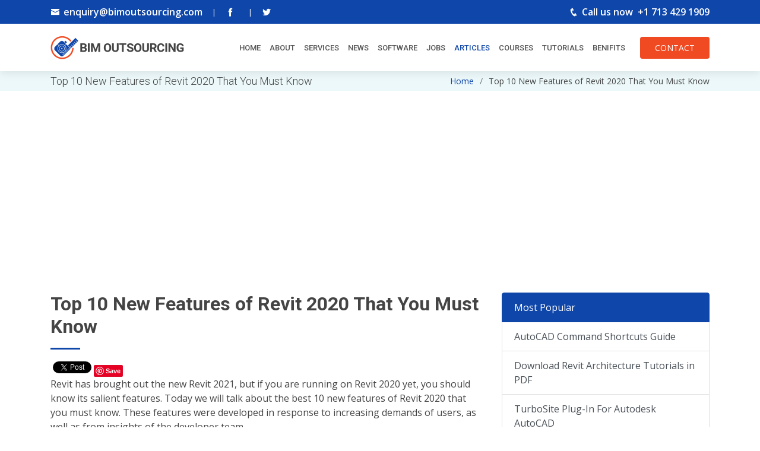

--- FILE ---
content_type: text/html
request_url: https://www.bimoutsourcing.com/features-in-revit-2020.html
body_size: 6449
content:
<!DOCTYPE html>
<html lang="en"><!-- InstanceBegin template="/Templates/Articles.dwt" codeOutsideHTMLIsLocked="false" -->
<head>
<!-- InstanceBeginEditable name="doctitle" -->
<title>What's New in Autodesk Revit 2020 | Revit 2020 Review</title>
<meta name="Description" content="Revit is already a great BIM software and it has added a few new goodies. Here are the 10 new features of Revit 2020 that you must know.">

<link rel="canonical" href="https://www.bimoutsourcing.com/features-in-revit-2020.html"/>
<meta property="og:title" content="What's New in Autodesk Revit 2020 | Revit 2020 Review"/>
<meta property="og:image" content="http://www.bimoutsourcing.com/images/revit-new-features.jpg"/>
<meta property="og:description" content="Revit is already a great BIM software and it has added a few new goodies. Here are the 10 new features of Revit 2020 that you must know."/>
<meta property="og:url" content="https://www.bimoutsourcing.com/features-in-revit-2020.html"/>
<!-- InstanceEndEditable -->
<!-- InstanceBeginEditable name="head" -->
<!-- InstanceEndEditable -->
<meta charset="utf-8">
<meta content="width=device-width, initial-scale=1.0" name="viewport">

<title>Inner Page - Medicio Bootstrap Template</title>
<meta content="" name="description">
<meta content="" name="keywords">

<!-- Favicons -->
<link href="assets/img/favicon.png" rel="icon">
<link href="assets/img/apple-touch-icon.png" rel="apple-touch-icon">

<!-- Google Fonts -->
<link href="https://fonts.googleapis.com/css?family=Open+Sans:300,300i,400,400i,600,600i,700,700i|Roboto:300,300i,400,400i,500,500i,600,600i,700,700i|Poppins:300,300i,400,400i,500,500i,600,600i,700,700i" rel="stylesheet">

<!-- Vendor CSS Files -->
<link href="assets/vendor/bootstrap/css/bootstrap.min.css" rel="stylesheet">
<link href="assets/vendor/icofont/icofont.min.css" rel="stylesheet">
<link href="assets/vendor/boxicons/css/boxicons.min.css" rel="stylesheet">
<link href="assets/vendor/animate.css/animate.min.css" rel="stylesheet">
<link href="assets/vendor/owl.carousel/assets/owl.carousel.min.css" rel="stylesheet">
<link href="assets/vendor/venobox/venobox.css" rel="stylesheet">
<link href="assets/vendor/aos/aos.css" rel="stylesheet">

<!-- Template Main CSS File -->
<link href="assets/css/style.css" rel="stylesheet">

<!-- Google tag (gtag.js) -->
<script async src="https://www.googletagmanager.com/gtag/js?id=G-Z7XVD1Z4JR"></script>
<script>
  window.dataLayer = window.dataLayer || [];
  function gtag(){dataLayer.push(arguments);}
  gtag('js', new Date());

  gtag('config', 'G-Z7XVD1Z4JR');
</script>

</head>

<body>
<!--topbar-->
  <div id="topbar" class="d-none d-lg-flex align-items-center fixed-top">
    <div class="container d-flex align-items-center justify-content-between">
      <div class="d-flex align-items-center">
        <i class="icofont-envelope"></i> <a href="mailto:enquiry@bimoutsourcing.com" class="text-white">enquiry@bimoutsourcing.com</a><span class="pl-3 pr-3 small">|</span><a href="https://www.facebook.com/groups/bimoutsourcing/" target="_blank" class="text-white"><i class="icofont-facebook"></i></a><span class="pl-3 pr-3 small">|</span><a href="https://www.linkedin.com/groups/4162978/profile" target="_blank" class="text-white"><i class="icofont-twitter"></i></a>
      </div>
      <div class="d-flex align-items-center">
        <i class="icofont-phone"></i> Call us now  <a href="tel:+17134291909" class="text-white pl-2"> +1 713 429 1909</a>
      </div>
    </div>
  </div>

<!-- ======= Header ======= -->
<header id="header" class="fixed-top">
<div class="container d-flex align-items-center">

  <a href="index.html" class="logo mr-auto"><img src="assets/img/logo1.png" alt="BIM Outsourcing"></a>
  <!-- Uncomment below if you prefer to use an image logo -->
  <!-- <h1 class="logo mr-auto"><a href="index.html">BIM Outsourcing</a></h1> -->

  <nav class="nav-menu d-none d-lg-block">
    <ul>
          <li><a href="index.html">Home</a></li>
        <li><a href="about_company.php">About</a></li>
        <li><a href="services.php">Services</a></li>
        <li><a href="bim-news.php">News</a></li>
        <li><a href="software.html">Software</a></li>
        <li><a href="bim-jobs.html">Jobs</a></li>
        <li class="active"><a href="bim-articles.html">Articles</a></li>
        <li><a href="bim-courses.html">Courses</a></li>
        <li><a href="tutorial.html">Tutorials</a></li>
        <li><a href="bim-benefits.html">Benifits</a></li>

    </ul>
  </nav><!-- .nav-menu -->

  <a href="contact.php" class="appointment-btn scrollto">CONTACT</a>

</div>
</header><!-- End Header -->



<!--start main-->
<main id="main">

    <!-- ======= Breadcrumbs Section ======= -->
    <section class="breadcrumbs">
      <div class="container">

        <div class="d-flex justify-content-between align-items-center">
          <h2><!-- InstanceBeginEditable name="ArticleTitle" --><!-- InstanceEndEditable --><!-- InstanceBeginEditable name="ArticleBread" -->Top 10 New Features of Revit 2020 That You Must Know<!-- InstanceEndEditable --></h2>
          <ol>
            <li><a href="index.html">Home</a></li>
            <li><!-- InstanceBeginEditable name="ArticleTitleSmall" --><!-- InstanceEndEditable --><!-- InstanceBeginEditable name="ArticleBreadSmall" -->Top 10 New Features of Revit 2020 That You Must Know<!-- InstanceEndEditable --></li>
          </ol>
        </div>

      </div>
    </section><!-- End Breadcrumbs Section -->
	
    <div class="container">
		<script async src="https://pagead2.googlesyndication.com/pagead/js/adsbygoogle.js?client=ca-pub-2823851132210249"
     crossorigin="anonymous"></script>
<!-- Bimcoordination_Horizontal -->
<ins class="adsbygoogle"
     style="display:block"
     data-ad-client="ca-pub-2823851132210249"
     data-ad-slot="6105955148"
     data-ad-format="auto"
     data-full-width-responsive="true"></ins>
<script>
     (adsbygoogle = window.adsbygoogle || []).push({});
</script>

	
    
    </div>
  
    
    
    <section class="inner-page">
      <div class="container">
      <div class="row">
      <div class="col-lg-8">
      
	    <!-- InstanceBeginEditable name="ArticleMainContent" --><!-- InstanceEndEditable --><!-- InstanceBeginEditable name="ArticleMain" -->
        <h1>Top 10 New Features of Revit 2020 That You Must Know</h1>
		
<!-- FB--->     
<div id="fb-root"></div>
<script async defer crossorigin="anonymous" src="https://connect.facebook.net/en_GB/sdk.js#xfbml=1&version=v9.0" nonce="lM4aJ11u"></script>
<div class="fb-like" data-href="https://www.bimoutsourcing.com/features-in-revit-2020.html" data-width="" data-layout="button_count" data-action="like" data-size="small" data-share="true"></div>

<!-- twitter--->
<a href="https://www.bimoutsourcing.com/features-in-revit-2020.html" class="twitter-share-button" data-show-count="false">Tweet</a>
<script async src="https://platform.twitter.com/widgets.js" charset="utf-8"></script>

<!-- Linkedin--->
<script src="//platform.linkedin.com/in.js" type="text/javascript"> lang: en_US</script>
<script type="IN/Share" data-counter="right"></script>

<!-- Pinterest--->
<a href="//www.pinterest.com/pin/create/button/" data-pin-do="buttonBookmark"  data-pin-color="red"><img src="//assets.pinterest.com/images/pidgets/pinit_fg_en_rect_red_20.png" /></a>
<script type="text/javascript" async defer src="//assets.pinterest.com/js/pinit.js"></script>
        
		
<p>Revit has brought out the new Revit 2021, but if you are running on Revit 2020 yet, you should know its salient features. Today we will talk about the best 10 new features of Revit 2020 that you must know. These features were developed in response to increasing demands of users, as well as from insights of the developer team.</p>
			<h3>Path of Travel</h3>
			<p>If you are into coding, you surely know how difficult it is to code for a path of travel. Granted, Autodesk has already implemented it in AutoCAD, but Ravit has now jumped onto that bandwagon as well.</p>
			<div class="text-center">
			<script async src="https://pagead2.googlesyndication.com/pagead/js/adsbygoogle.js?client=ca-pub-2823851132210249"
     crossorigin="anonymous"></script>
<!-- BIM_Responsive_links [previously link ad unit] -->
<ins class="adsbygoogle"
     style="display:block"
     data-ad-client="ca-pub-2823851132210249"
     data-ad-slot="7160054628"
     data-ad-format="auto"
     data-full-width-responsive="true"></ins>
<script>
     (adsbygoogle = window.adsbygoogle || []).push({});
</script>
			</div> 
			<p>The new Path of Travel feature allows you to select a "start point" and an "end point". Revit will then automatically calculate the shortest path between the two points. That means it will avoid walls and try to find doors.</p>
			<h3>PDF Import</h3>
			<p>Yes, you read that right. You can now import PDF files into Revit 2020, wow! The PDF will be imported as a 2D object in the current view only. You have to specify which page you want to import each time you select a PDF file. You can also specify a DPI import value.</p>
			<p>You can find the Import PDF tool under the Insert tab in the ribbon. Once the snaps are activated, you can use the "pick walls" tool to use the PDF as a reference to create new walls and other model elements. The PDFs can be managed from the Manage Images menu, too.</p>
			<div class="text-center">
            <script async src="https://pagead2.googlesyndication.com/pagead/js/adsbygoogle.js?client=ca-pub-2823851132210249"
     crossorigin="anonymous"></script>
<ins class="adsbygoogle"
     style="display:block; text-align:center;"
     data-ad-layout="in-article"
     data-ad-format="fluid"
     data-ad-client="ca-pub-2823851132210249"
     data-ad-slot="8796787193"></ins>
<script>
     (adsbygoogle = window.adsbygoogle || []).push({});
</script>
    		</div>
			<h3>Elliptical Walls</h3>
			<p>How about making a room with elliptical walls? Till 2019, you had to go by the sloppy and messy process of creating a wall by face. But with the 2020 update, new Create Elliptical Wall tool is directly integrated with Revit.</p>
			<p>This tool can be found when you are dealing with the create wall tool. When you open the submenu that allows you to select the type of the wall, you will find an elliptical wall shape in the list of shapes. Generally, it should be the last icon in the second row in the grid of wall types.</p>
			<h3>Editing Scope Box in View Lists</h3>
			<p>You can now add the "Scope box" parameter in a "view list" schedule. That means you can quickly assign scope boxes without having to manually enter a view. This would be very useful for projects with a lot of views.</p>
			<div class="text-center">
			<script async src="https://pagead2.googlesyndication.com/pagead/js/adsbygoogle.js?client=ca-pub-2823851132210249"
     crossorigin="anonymous"></script>
<!-- BIM_Responsive_links [previously link ad unit] -->
<ins class="adsbygoogle"
     style="display:block"
     data-ad-client="ca-pub-2823851132210249"
     data-ad-slot="7160054628"
     data-ad-format="auto"
     data-full-width-responsive="true"></ins>
<script>
     (adsbygoogle = window.adsbygoogle || []).push({});
</script>
			</div>
			<p>Make sure to add the "Scope Box" parameter in the fields of the view list. As you see below, all scope boxes can be assigned from here. If you have a lot of views, this would have been a long process before now.</p>
			<h3>Better SketchUp Import</h3>
			<p>Previously, Revit couldn't import files created by the more modern versions of SketchUp. Imported materials names were changed to Render Material followed by a RGB code. Now all that has changed.</p>
			<p>Sketchup 2018 files can now be imported. Colors and transparency will act in a more consistent way. Sadly, the colors in Realistic visual style won't use the Sketchup colors and everything will be set to RGB code 80-80-80.</p>
			<div class="text-center">
            <script async src="https://pagead2.googlesyndication.com/pagead/js/adsbygoogle.js?client=ca-pub-2823851132210249"
     crossorigin="anonymous"></script>
<ins class="adsbygoogle"
     style="display:block; text-align:center;"
     data-ad-layout="in-article"
     data-ad-format="fluid"
     data-ad-client="ca-pub-2823851132210249"
     data-ad-slot="8796787193"></ins>
<script>
     (adsbygoogle = window.adsbygoogle || []).push({});
</script>
    		</div>
			<h3>Legend Views to Sheets</h3>
			<p>Legends can now be copied from a sheet to another. You can select the "Paste Aligned To Same Place" feature to make sure legends are in the exact same spot on all sheets. Previously, the only way to add a legend to a sheet was using the "Place View" tool or to drag the legend view from the project browser. Adding a legend to multiple-view had been a long and annoying process. Now it is already better.</p>
			<h3>Manage Image Menu Upgrades</h3>
			<p>Now the images that are imported and linked into Revit can be managed more easily. You can also select the path type to be based on Absolute, Relative or Cloud. The Manage Images menu will display the file format, the original image dimensions and DPI.</p>
			<h3>Better OR Rule in View Filters</h3>
			<p>Suppose you want to create a filter that includes multiple categories, like, let's say, Walls and Windows. Previously, using the OR Rule you can only use parameters that are common to both categories.</p>
			<div class="text-center">
			<script async src="https://pagead2.googlesyndication.com/pagead/js/adsbygoogle.js?client=ca-pub-2823851132210249"
     crossorigin="anonymous"></script>
<!-- BIM_Responsive_links [previously link ad unit] -->
<ins class="adsbygoogle"
     style="display:block"
     data-ad-client="ca-pub-2823851132210249"
     data-ad-slot="7160054628"
     data-ad-format="auto"
     data-full-width-responsive="true"></ins>
<script>
     (adsbygoogle = window.adsbygoogle || []).push({});
</script>
			</div> 
			<p>However, in Revit 2020 you can assign each OR rule to a specific category, allowing you to choose specific parameters. We can set the category to Walls and use the Length parameter. You can also select "All Selected Categories".</p>
			<h3>Material UI Changes</h3>
			<p>You can now enjoy the much better designed, well visible materials library icon. You can now see the materials with larger thumbnails as well, helping you select the right material for the face more easily. You can select that in the tiny menu button in the upper right corner in the title bar of the materials library window.</p>
            <div class="text-center"><img src="images/revit-new-features.jpg" class="img-fluid" alt="Top 10 New Features of Revit 2020 That You Must Know"></div>
			<div class="fb-comments" data-href="https://www.bimoutsourcing.com/features-in-revit-2020.html" data-numposts="5" data-width="680"></div>
        
		
		<!-- InstanceEndEditable --> </div>
      <div class="col-lg-4">
             <div class="list-group mb-4">
             	<a href="#" class="list-group-item list-group-item-action active disabled">Most Popular</a>
                <a href="autocad-command-shortcuts-guide.html" class="list-group-item list-group-item-action">AutoCAD Command Shortcuts Guide</a>
                <a href="download-revit-architecture-tutorials-in-pdf.html" class="list-group-item list-group-item-action">Download Revit Architecture Tutorials in PDF</a>
                <a href="TurboSite-plug-in-for-Autodesk-AutoCAD.php" class="list-group-item list-group-item-action">TurboSite Plug-In For Autodesk AutoCAD</a>
                <a href="autodesk-3ds-Max-keyboard-shortcuts.html" class="list-group-item list-group-item-action">Autodesk 3ds Max Keyboard Shortcuts</a>
                <a href="architectural-post-processing-in-photoshop.html" class="list-group-item list-group-item-action">Architectural Post Processing in Photoshop</a>
                <a href="export-revit-models-to-lumion.html" class="list-group-item list-group-item-action">Export Revit models to Lumion</a>
                <a href="rendering-revit-model-into-3d-max.html" class="list-group-item list-group-item-action">Rendering Revit Model into 3D max</a>
                <a href="revit-2015-training-with-lumion-4-5-1.html" class="list-group-item list-group-item-action">Revit 2015 training with Lumion 4.5.1</a>
             </div>
             
             <div class="list-group mb-4">
             <a href="#" class="list-group-item list-group-item-action active disabled">Sponsored</a>
                 <div class="text-center border">
                     <script async src="https://pagead2.googlesyndication.com/pagead/js/adsbygoogle.js?client=ca-pub-2823851132210249"
     crossorigin="anonymous"></script>
<!-- Bimcoordination_Vertical -->
<ins class="adsbygoogle"
     style="display:block"
     data-ad-client="ca-pub-2823851132210249"
     data-ad-slot="8183940688"
     data-ad-format="auto"
     data-full-width-responsive="true"></ins>
<script>
     (adsbygoogle = window.adsbygoogle || []).push({});
</script>
                  </div>
             </div>
             
             <div class="list-group mb-4">
                <a href="#" class="list-group-item list-group-item-action active disabled">Useful Links</a> 
                <a href="some-exclusive-features-of-revit-2015-to-improve-your-revit-workflow.html" class="list-group-item list-group-item-action">Some exclusive features of Revit 2015 to improve your Revit workflow</a>
                <a href="how-i-build-a-space-station-in-revit-architecture.html" class="list-group-item list-group-item-action">How I Build a Space Station in Revit Architecture</a>
                <a href="2015-3d-PDF-converter-for-revit.html" class="list-group-item list-group-item-action">2015 3D PDF Converter for Revit</a>
                <a href="revit-2015-2d-detail-components.html" class="list-group-item list-group-item-action">Revit 2015 2D Detail Components</a>
                <a href="sketchup-2014-includes-several-BIM-processes.html" class="list-group-item list-group-item-action">SketchUp 2014 includes several BIM processes</a>
                <a href="revit-2015-new-features-vs-archicad-17.html" class="list-group-item list-group-item-action">Revit 2015 New Features vs Archicad 17</a>
                <a href="download-revit-architecture-2015-tutorial.html" class="list-group-item list-group-item-action">Download Revit Architecture 2015 Tutorial</a>
             </div>
             
             
             
            <div class="list-group mb-4">  
            	<a href="#" class="list-group-item list-group-item-action active disabled">Top Links</a>              
                <a href="download-revit-architecture-tutorials-in-pdf.html" target="_blank" class="list-group-item list-group-item-action">Download Revit Architecture Tutorials in PDF</a>
                <a href="TurboSite-plug-in-for-Autodesk-AutoCAD.php" target="_blank" class="list-group-item list-group-item-action">TurboSite Plug-In For Autodesk AutoCAD</a>
                <a href="autocad-command-shortcuts-guide.html" target="_blank" class="list-group-item list-group-item-action">AutoCAD Command Shortcuts Guide</a>
                <a href="autodesk-3ds-Max-keyboard-shortcuts.html" target="_blank" class="list-group-item list-group-item-action">Autodesk 3ds Max Keyboard Shortcuts</a>
                <a href="architectural-post-processing-in-photoshop.html" target="_blank" class="list-group-item list-group-item-action">Architectural Post Processing in Photoshop</a>
                <a href="export-revit-models-to-lumion.html" target="_blank" class="list-group-item list-group-item-action">Export Revit models to Lumion</a>
                <a href="rendering-revit-model-into-3d-max.html" class="list-group-item list-group-item-action">Rendering Revit Model into 3D max</a>
                <a href="revit-2015-training-with-lumion-4-5-1.html" target="_blank" class="list-group-item list-group-item-action">Revit 2015 training with Lumion 4.5.1</a>
                <a href="some-exclusive-features-of-revit-2015-to-improve-your-revit-workflow.html" target="_blank" class="list-group-item list-group-item-action">Some exclusive features of Revit 2015 to improve your Revit workflow</a>
                <a href="how-i-build-a-space-station-in-revit-architecture.html" target="_blank" class="list-group-item list-group-item-action">How I Build a Space Station in Revit Architecture</a>
                <a href="2015-3d-PDF-converter-for-revit.html" target="_blank" class="list-group-item list-group-item-action">2015 3D PDF Converter for Revit</a>
                <a href="revit-2015-2d-detail-components.html" target="_blank" class="list-group-item list-group-item-action">Revit 2015 2D Detail Components</a>
                <a href="top-10-important-rendering-tips-in-revit-architecture.html" target="_blank" class="list-group-item list-group-item-action">Top 10 important Rendering Tips in Revit Architecture</a>
                <a href="sketchup-2014-includes-several-BIM-processes.html" target="_blank" class="list-group-item list-group-item-action">SketchUp 2014 includes several BIM processes</a>
                <a href="revit-2015-new-features-vs-archicad-17.html" target="_blank" class="list-group-item list-group-item-action">Revit 2015 New Features vs Archicad 17</a>
                <a href="download-revit-architecture-2015-tutorial.html" target="_blank" class="list-group-item list-group-item-action">Download Revit Architecture 2015 Tutorial</a>
            </div>
        	          
      </div>
      </div>
        
      </div>
    </section>
    

<!-- ======= Gallery Section ======= -->
<section id="gallery" class="gallery">
  <div class="container" data-aos="fade-up">

    <div class="section-title">
      <h2>Gallery</h2>
      <p>Feel free to <a href="contact.php">contact us</a> for BIM requirements. One of our representative will respond you within 24 Hours. Send us your projects requirement today and grow your project.</p>
      <a class="cta-btn scrollto" href="samples.php">Explore More !</a>
    </div>


    <div class="owl-carousel gallery-carousel" data-aos="fade-up" data-aos-delay="100">
      <a href="assets/img/gallery/smp01.jpg" class="venobox" data-gall="gallery-carousel"><img src="assets/img/gallery/smp01.jpg" alt=""></a>
      <a href="assets/img/gallery/smp02.jpg" class="venobox" data-gall="gallery-carousel"><img src="assets/img/gallery/smp02.jpg" alt=""></a>
      <a href="assets/img/gallery/smp03.jpg" class="venobox" data-gall="gallery-carousel"><img src="assets/img/gallery/smp03.jpg" alt=""></a>
      <a href="assets/img/gallery/smp04.jpg" class="venobox" data-gall="gallery-carousel"><img src="assets/img/gallery/smp04.jpg" alt=""></a>
      <a href="assets/img/gallery/smp05.jpg" class="venobox" data-gall="gallery-carousel"><img src="assets/img/gallery/smp05.jpg" alt=""></a>
      <a href="assets/img/gallery/smp06.jpg" class="venobox" data-gall="gallery-carousel"><img src="assets/img/gallery/smp06.jpg" alt=""></a>
      <a href="assets/img/gallery/smp07.jpg" class="venobox" data-gall="gallery-carousel"><img src="assets/img/gallery/smp07.jpg" alt=""></a>
      <a href="assets/img/gallery/smp08.jpg" class="venobox" data-gall="gallery-carousel"><img src="assets/img/gallery/smp08.jpg" alt=""></a>
    </div>

  </div>
</section><!-- End Gallery Section -->


  </main>
<!--end main-->




  <!-- ======= Footer ======= -->
  <footer id="footer">
    <div class="footer-top">
      <div class="container">
        <div class="row">

          <div class="col-lg-3 col-md-6">
            <div class="footer-info">
              <h3>BIM Outsourcing</h3>
              <p>
                21/1, Canal Street, <br>
                Sadananda Villa, <br>Lake Town, Kolkata-700 048<br>
                <strong>Phone:</strong> <a href="tel:+17134291909">+1 713 429 1909</a><br>
                <strong>Email:</strong> <a href="mailto:enquiry@bimoutsourcing.com">enquiry@bimoutsourcing.com</a><br>
              </p>
              <div class="social-links mt-3">
                <a href="https://twitter.com/bim_qto" target="_blank" class="twitter"><i class="bx bxl-twitter"></i></a>
                <a href="https://www.facebook.com/groups/bimoutsourcing/" target="_blank" class="facebook"><i class="bx bxl-facebook"></i></a>
                <a href="https://www.linkedin.com/groups/4162978/profile" target="_blank" class="linkedin"><i class="bx bxl-linkedin"></i></a>
              </div>
            </div>
          </div>

          <div class="col-lg-3 col-md-6 footer-links">
            <h4>Useful Links</h4>
            <ul>
              <li><i class="bx bx-chevron-right"></i> <a href="index.html">Home</a></li>
              <li><i class="bx bx-chevron-right"></i> <a href="about_company.php">About us</a></li>
              <li><i class="bx bx-chevron-right"></i> <a href="services.php">Services</a></li>
              <!--<li><i class="bx bx-chevron-right"></i> <a href="#">Terms of service</a></li>
              <li><i class="bx bx-chevron-right"></i> <a href="#">Privacy policy</a></li>-->
            </ul>
          </div>

          <div class="col-lg-3 col-md-6 footer-links">
            <h4>Quick Links</h4>
            <ul>
              <li><i class="bx bx-chevron-right"></i> <a href="services.php">BIM Services</a></li>
              <li><i class="bx bx-chevron-right"></i> <a href="bim-articles.html">BIM Articles</a></li>
              <li><i class="bx bx-chevron-right"></i> <a href="bim-news.php">BIM News</a></li>
              <li><i class="bx bx-chevron-right"></i> <a href="rebar-detailing-with-bim.php">BIM Applications</a></li>
              <li><i class="bx bx-chevron-right"></i> <a href="samples.php">BIM Samples</a></li>
            </ul>
          </div>

          <div class="col-lg-3 col-md-6 footer-links">
            <h4>Quick Links</h4>
            <ul>
              <li><i class="bx bx-chevron-right"></i> <a href="tutorial.html">BIM Tutorials</a></li>
              <li><i class="bx bx-chevron-right"></i> <a href="bim-courses.html">BIM Courses</a></li>
              <li><i class="bx bx-chevron-right"></i> <a href="bim-ebooks.html">BIM E-books</a></li>
              <li><i class="bx bx-chevron-right"></i> <a href="software.html">BIM softwares</a></li>
              <li><i class="bx bx-chevron-right"></i> <a href="bim-benefits.html">BIM Benifits</a></li>
            </ul>

          </div>

        </div>
      </div>
    </div>

    <div class="container">
      <div class="copyright">
        &copy; Copyright <strong><span>BIM Outsourcing</span></strong>. All Rights Reserved
      </div>
      <div class="credits">
        Developed by <a href="http://globalassociates.biz/">Global Associates</a>
      </div>
    </div>
  </footer><!-- End Footer -->

  <div id="preloader"></div>
  <a href="#" class="back-to-top"><i class="icofont-simple-up"></i></a>

  <!-- Vendor JS Files -->
  <script src="assets/vendor/jquery/jquery.min.js"></script>
  <script src="assets/vendor/bootstrap/js/bootstrap.bundle.min.js"></script>
  <script src="assets/vendor/jquery.easing/jquery.easing.min.js"></script>
  <script src="assets/vendor/php-email-form/validate.js"></script>
  <script src="assets/vendor/waypoints/jquery.waypoints.min.js"></script>
  <script src="assets/vendor/counterup/counterup.min.js"></script>
  <script src="assets/vendor/owl.carousel/owl.carousel.min.js"></script>
  <script src="assets/vendor/venobox/venobox.min.js"></script>
  <script src="assets/vendor/aos/aos.js"></script>

  <!-- Template Main JS File -->
  <script src="assets/js/main.js"></script>
  
</body>
<!-- InstanceEnd --></html>


--- FILE ---
content_type: text/html; charset=utf-8
request_url: https://www.google.com/recaptcha/api2/aframe
body_size: 268
content:
<!DOCTYPE HTML><html><head><meta http-equiv="content-type" content="text/html; charset=UTF-8"></head><body><script nonce="2LdzXatkyMfLJ7yk_qTJ5Q">/** Anti-fraud and anti-abuse applications only. See google.com/recaptcha */ try{var clients={'sodar':'https://pagead2.googlesyndication.com/pagead/sodar?'};window.addEventListener("message",function(a){try{if(a.source===window.parent){var b=JSON.parse(a.data);var c=clients[b['id']];if(c){var d=document.createElement('img');d.src=c+b['params']+'&rc='+(localStorage.getItem("rc::a")?sessionStorage.getItem("rc::b"):"");window.document.body.appendChild(d);sessionStorage.setItem("rc::e",parseInt(sessionStorage.getItem("rc::e")||0)+1);localStorage.setItem("rc::h",'1768762854301');}}}catch(b){}});window.parent.postMessage("_grecaptcha_ready", "*");}catch(b){}</script></body></html>